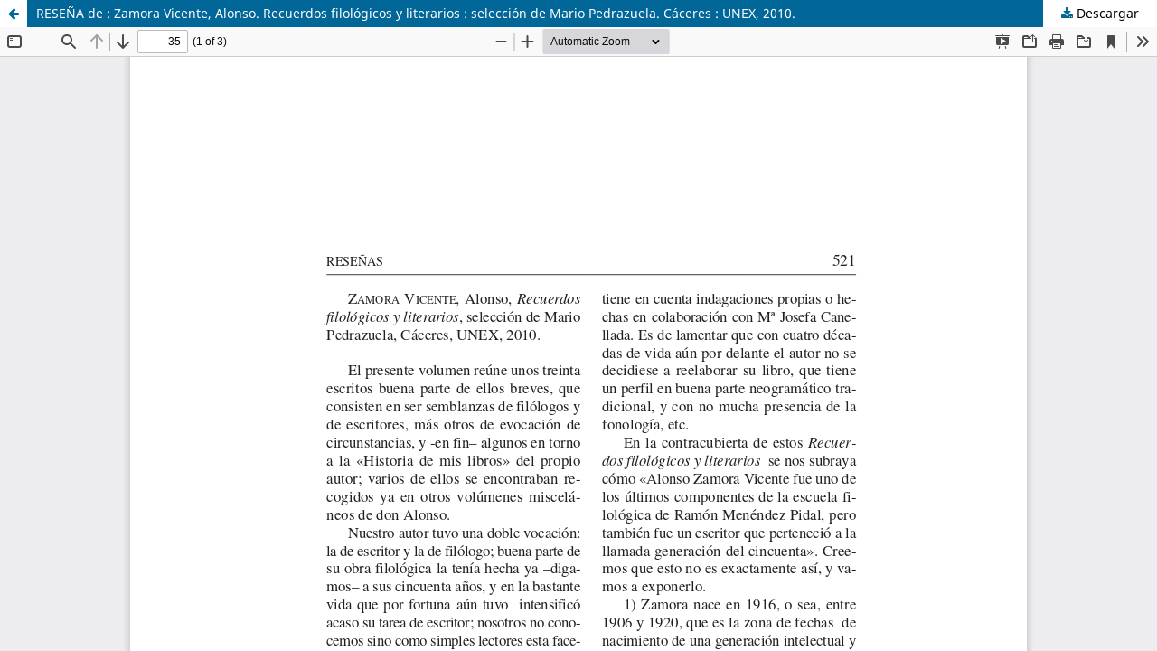

--- FILE ---
content_type: text/html; charset=utf-8
request_url: https://revistas.uned.es/index.php/EPOS/article/view/10666/10204
body_size: 1232
content:
<!DOCTYPE html>
<html lang="es-ES" xml:lang="es-ES">
<head>
	<meta http-equiv="Content-Type" content="text/html; charset=utf-8" />
	<meta name="viewport" content="width=device-width, initial-scale=1.0">
	<title>Vista de RESEÑA de : Zamora Vicente, Alonso. Recuerdos
filológicos y literarios : selección de Mario
Pedrazuela. Cáceres : UNEX, 2010.</title>

	
<link rel="icon" href="https://revistas.uned.es/public/journals/21/favicon_es_ES.png">
<meta name="generator" content="Open Journal Systems 3.3.0.20">
<link rel="alternate" type="application/atom+xml" href="https://revistas.uned.es/index.php/EPOS/gateway/plugin/AnnouncementFeedGatewayPlugin/atom">
<link rel="alternate" type="application/rdf+xml" href="https://revistas.uned.es/index.php/EPOS/gateway/plugin/AnnouncementFeedGatewayPlugin/rss">
<link rel="alternate" type="application/rss+xml" href="https://revistas.uned.es/index.php/EPOS/gateway/plugin/AnnouncementFeedGatewayPlugin/rss2">

	<link rel="stylesheet" href="https://revistas.uned.es/index.php/EPOS/$$$call$$$/page/page/css?name=stylesheet" type="text/css" /><link rel="stylesheet" href="https://revistas.uned.es/index.php/EPOS/$$$call$$$/page/page/css?name=font" type="text/css" /><link rel="stylesheet" href="https://revistas.uned.es/lib/pkp/styles/fontawesome/fontawesome.css?v=3.3.0.20" type="text/css" /><link rel="stylesheet" href="https://revistas.uned.es/public/journals/21/styleSheet.css?d=2025-10-31+15%3A15%3A54" type="text/css" />
	<script src="https://revistas.uned.es/lib/pkp/lib/vendor/components/jquery/jquery.min.js?v=3.3.0.20" type="text/javascript"></script><script src="https://revistas.uned.es/lib/pkp/lib/vendor/components/jqueryui/jquery-ui.min.js?v=3.3.0.20" type="text/javascript"></script><script src="https://revistas.uned.es/plugins/themes/default/js/lib/popper/popper.js?v=3.3.0.20" type="text/javascript"></script><script src="https://revistas.uned.es/plugins/themes/default/js/lib/bootstrap/util.js?v=3.3.0.20" type="text/javascript"></script><script src="https://revistas.uned.es/plugins/themes/default/js/lib/bootstrap/dropdown.js?v=3.3.0.20" type="text/javascript"></script><script src="https://revistas.uned.es/plugins/themes/default/js/main.js?v=3.3.0.20" type="text/javascript"></script>
</head>
<body class="pkp_page_article pkp_op_view">

		<header class="header_view">

		<a href="https://revistas.uned.es/index.php/EPOS/article/view/10666" class="return">
			<span class="pkp_screen_reader">
									Volver a los detalles del artículo
							</span>
		</a>

		<a href="https://revistas.uned.es/index.php/EPOS/article/view/10666" class="title">
			RESEÑA de : Zamora Vicente, Alonso. Recuerdos
filológicos y literarios : selección de Mario
Pedrazuela. Cáceres : UNEX, 2010.
		</a>

		<a href="https://revistas.uned.es/index.php/EPOS/article/download/10666/10204/15234" class="download" download>
			<span class="label">
				Descargar
			</span>
			<span class="pkp_screen_reader">
				Descargar PDF
			</span>
		</a>

	</header>

	<script type="text/javascript">
		// Creating iframe's src in JS instead of Smarty so that EZProxy-using sites can find our domain in $pdfUrl and do their rewrites on it.
		$(document).ready(function() {
			var urlBase = "https://revistas.uned.es/plugins/generic/pdfJsViewer/pdf.js/web/viewer.html?file=";
			var pdfUrl = "https://revistas.uned.es/index.php/EPOS/article/download/10666/10204/15234";
			$("#pdfCanvasContainer > iframe").attr("src", urlBase + encodeURIComponent(pdfUrl));
		});
	</script>

	<div id="pdfCanvasContainer" class="galley_view">
				<iframe src="" width="100%" height="100%" style="min-height: 500px;" title="PDF de RESEÑA de : Zamora Vicente, Alonso. Recuerdos
filológicos y literarios : selección de Mario
Pedrazuela. Cáceres : UNEX, 2010." allowfullscreen webkitallowfullscreen></iframe>
	</div>
	
</body>
</html>


--- FILE ---
content_type: text/css
request_url: https://revistas.uned.es/public/journals/21/styleSheet.css?d=2025-10-31+15%3A15%3A54
body_size: 2370
content:
/*PAGINA COMPLETA*/
body{
	background: #d6e5e2!important; 
}

.pkp_structure_page {
    margin: 0 auto;
    max-width: 1160px;
    background: #fff;
	margin-top: 30px;
    margin-bottom: 30px;
	text-align: justify;
	justify-content: flex-start
}

/*CABECERAS*/
.pkp_help_link{
	z-index: 0!important; 
}

.pkp_structure_head{
	background: #ffffff;
}

.pkp_navigation_primary_row{
	border-bottom: 1px solid #00523e;
	border-top: 1px solid #00523e;
	margin-top:15px;
}

.pkp_site_name_wrapper a, .pkp_navigation_user_wrapper a{
	color: #000000!important;
}

.pkp_site_nav_menu{
	background: #ffffff;
}

.pkp_site_nav_toggle{
	background-color: #00523e;
	border-radius: 4px;
	left: 5px;
}

li.show{
	display: inline-block!important; 
}
/*NAVBAR*/
#navigationUser{
	margin-right: 30px;
}

.pkp_site_name_wrapper{
	width: 100%;
	display: flex !important;
	justify-content: flex-start !important;
}

.has_site_logo .pkp_head_wrapper {
    width: 100%;
}

.pkp_navigation_primary_row {
	padding-right: 15px;
    padding-left: 15px;
}

.pkp_site_name{
	margin-left: 1% !important;
	margin-right: 0% !important;
	width: auto !important;
}

.pkp_navigation_primary_wrapper{
	width: 100% !important;
	background-color: #ffffff!important;
}

.pkp_navigation_primary > li:first-child a {
	margin-top: 5px!important;
	margin-bottom: 5px!important;
	margin-right: 5px!important;
	margin-left: 5px!important;
}

.pkp_navigation_primary>li>a{
	color:#00523e;
	font-weight: bold;
	margin-top: 5px!important;
	margin-bottom: 5px!important;
	margin-right: 5px!important;
	margin-left: 5px!important;
	border-bottom: 0px!important;
}

.pkp_navigation_search_wrapper a {
        color:#00523e !important;
        font-weight: bold;
        padding: 10px 0px;
}

.pkp_navigation_search_wrapper a:hover, .search_controls a:focus {
	text-decoration: underline;
	color: #00523e!important;
	font-weight: bold;
}

.pkp_nav_list ul a{
	color: #000000!important;
}

.pkp_navigation_primary .dropdown-menu a:focus, .pkp_navigation_primary .dropdown-menu a:hover {
    border-color: #00523e;
}

.is_open a{
	color: #00523e!important;
}

.is_open a:hover{
	border-color: #00523e!important;
}

.pkp_nav_list ul a:hover, .pkp_nav_list ul a:focus {
	border-color: #00523e!important;
}

#navigationPrimary>li:hover{
	background-color: #00523e!important;
	color: #ffffff!important;
}

#navigationPrimary>li>a:hover, #navigationPrimary>li>a:focus{
	background-color: #00523e!important;
	color: #ffffff!important;
}

#navigationPrimary > li:hover > a{
	color: white !important;
	background-color: #00523e!important;
}

@media (min-width: 992px){
.pkp_navigation_primary>li:hover ul {
    left: 0px;
    top: 40px;
}
}
/*BODY*/
h1{
	margin-top:5px!important;
	margin-bottom:5px!important;
	font-size: 20px!important;
}

#journalName{
	margin-bottom: 0px!important;
}

.label{
	color:#000000!important;
    white-space: inherit!important;
	padding: 0px!important;
}

.current_issue_title{
	font-size: 16px;
}

.pkp_page_index .additional_content {
    border-top: 0px!important;
	margin-bottom: 20px;
}

.additional_content{
	display:inline-block!important;
}

.additional_content img{
	margin-right:25px;
	margin-bottom:25px;
}

.pkp_structure_content {
    padding-top: 15px;
}

.pkp_structure_content a{
	color: #000000;
}

button{
    color: #00523e!important;
}

.page h1{
	font-size: 16px !important;
	margin-bottom: 20px !important;
}

.h4, h4 {
	font-size: 14px !important;
	font-weight: bold !important;
} 

.page_search .submit button:after {
	background: #00523e;
}

.cmp_notification{
	border-left: 5px solid #00523e;
}

.pkp_structure_main:before, .pkp_structure_main:after {
    width: 0px!important;
    background: #ffffff!important;
}

.pkp_page_index .cmp_announcements {
    border-top: 0px!important;
    border-bottom: 0px!important;
}

.obj_issue_toc .sections:not(:first-child) {
    margin-top: 0px;
}

.obj_issue_toc .galleys, .obj_issue_toc .section {
    margin: 0px -30px;
}

.pkp_page_index .homepage_about {
    padding-top: 0px;
    padding-bottom: 0px;
}

.pkp_structure_main h1, .pkp_structure_main h2, .pkp_structure_main h3, .pkp_structure_main h4 {
    margin: 10px 0 10px;
}

.current_issue_title{
	margin: 0px!important;
}

.obj_issue_toc .section>h3 {
	margin-top: 10px;
}

.obj_issue_toc .section>h2 {
	margin-top: 10px;
	color: #00523e;
}

#issueTocGalleyLabel{
	color: #00523e;
}

.page_issue_archive .issues_archive>li {
    padding: 15px 10px;
    border-bottom: 1px solid #ddd;
}

.page_issue_archive .issues_archive {
	margin-left: -10px;
}

.obj_issue_toc .galleys:before, .obj_issue_toc .section:before {
    border-top: 0px;
}

.obj_issue_toc>.galleys, .obj_issue_toc .section {
    margin: 10px;
    padding: 0;
    border-top: 1px solid #00523e;
}

.obj_issue_toc .published {
    margin: 5px 0;
}

.label{
	font-size: 100%!important;
}

.article-title{
	max-width:90%;
}

.article-link:hover{
	color: #00523e!important;
}

.obj_issue_summary a:hover{
	color: #00523e!important;
}

.sub_item .label{
    padding: 14px !important;
    background: #d6e5e2;
    border-top-left-radius: 3px;
    border-top-right-radius: 3px;
    font-size: 12px !important;
    font-weight: 400 !important;
    text-transform: uppercase;
    margin-top: 0px;
    margin-bottom: 0px;
    line-height: 1.1;
}

.sub-item .label+.value{
	padding: 5px;
}

.obj_article_details .row{
	border: 0px;
}

.obj_article_details .entry_details .item {
	border: 0px;
}

.main_entry, .entry_details{
	border-right: 0px!important;
	border-left: 0px!important;
}

.obj_galley_link{
	margin-bottom: 5px;
}

.obj_article_details .entry_details .galleys_links>li {
    display: block;
	margin-bottom: 5px;
}

.obj_article_details .entry_details .galleys_links>li a {
    display: block;
}

.obj_galley_link{
	background: #00523e!important;
	border: 1px solid #00523e!important;
	color:#ffffff!important;
}

.obj_galley_link:hover{
	background: #81cab8!important;
	border: 1px solid #81cab8!important;
	color:#000000!important;
}

#group h4{
	margin-top: 25px;
	color: #00523e!important;
}

.page_about h3{
	color: #00523e!important;
	font-size: 18px;	
}

.page_about a{
	color: #337ab7!important;	
}

.page_submissions h2{
	color: #00523e!important;
	font-size: 18px;
}

.page_submissions a{
	color: #337ab7!important;	
}

.page_contact h3{
	color: #00523e!important;
	font-size: 18px;	
}

.page_contact a{
	color: #337ab7!important;	
}

.additional_content a{
	color: #337ab7!important;	
}

.doi a{
	color: #337ab7!important;	
}

.references a{
	color: #337ab7!important;	
}

.consent a{
	color: #337ab7!important;	
}

.page_privacy a{
	color: #337ab7!important;
}

h1{
	font-size: 25px!important;
	color: #00523e!important;
	font-weight: bold!important;
	font-family: "Noto Sans",-apple-system,BlinkMacSystemFont,"Segoe UI","Roboto","Oxygen-Sans","Ubuntu","Cantarell","Helvetica Neue",sans-serif!important;
}

.page_title{
	font-size: 25px!important;
	color: #00523e!important;
	font-weight: bold;
	font-family: "Noto Sans",-apple-system,BlinkMacSystemFont,"Segoe UI","Roboto","Oxygen-Sans","Ubuntu","Cantarell","Helvetica Neue",sans-serif!important;
}

.pkp_page_index .homepage_image img {
    display: block;
    width: 60%;
    height: auto;
    margin: 3%;
}

#homepageIssue+h3, #homepageAnnouncements+h3 {
	color: #00523e!important;
	font-size: 20px;
	font-weight: bold;
	margin-top: 20px;
	padding-top: 20px;
	border-bottom: 2px solid #00523e;
	display: inline-block!important;
	font-family: "Noto Sans",-apple-system,BlinkMacSystemFont,"Segoe UI","Roboto","Oxygen-Sans","Ubuntu","Cantarell","Helvetica Neue",sans-serif!important;
}

.pkp_page_index .current_issue .read_more {
    display: inline-block;
    position: relative;
    padding-right: 30px;
    font-size: 13px;
    font-weight: 700;
    line-height: 30px;
    color: #00523e;
    text-decoration: none;
    text-transform: uppercase;
    margin-left: 10px;
    margin-right: 10px;
    margin-top: 20px;
    margin-bottom: 20px;
}

.cmp_form .label{
	display: inline-block;
}

.page_contact .label {
    display: inline-block;
    font-weight: 700;
}

#article-title{
	font-size: 20px!important;
}

.item.abstract {
    padding-top: 0!important;
}

.references a{
	word-break: break-all;
}

.most_read_article_title{
	text-align: left!important;
}

.item.copyright h4{
	font-weight: inherit!important;
}

.item.copyright ol{
	padding-left: 10px!important;
}

#img-rhytmica img{
	width: 75%;
}

#customblock-indexacion img{
	width: 65%;
	margin-top: 5px;
}

@media (min-width: 992px){
	.pkp_nav_list ul {
		width: 18em;
	}
}

/*BREADCRUMBS*/
.cmp_breadcrumbs a{
	text-transform: uppercase;
	color: #00523e!important;
}
.cmp_breadcrumbs .separator{
	padding: 1px!important;
}
.cmp_breadcrumbs {
	text-align: left !important;
}
.cmp_breadcrumbs {
    word-wrap: break-word;
	position: relative;
}


/*SIDEBAR*/
.pkp_block{
	padding: 15px;
}

.pkp_block .title {
    border-bottom: 2px solid #00523e;
    font-weight: bold;
    text-transform: none;
	color: #00523e!important;
}

.pkp_block h2,.block_Keywordcloud span {
    margin-bottom: 10px!important;
    margin-top: 0!important;
    font-size: 16px!important;
    font-weight: 700!important;
    line-height: 20px!important;
    color: #00523e!important;
    border-bottom: 2px solid #00523e!important;
    display: inline-block!important;
}

#customblock-logos img{
	max-width: 75%!important;
}

/*FOOTER*/
.pkp_footer_content {
    padding: 0px;
    text-align: left;
    background: white;
    margin-left: -15px;
    margin-right: -15px;
}

.pkp_structure_footer{
	margin-top:15px;
	padding-right: 15px;
    padding-left: 15px;
	width: 100%;
}

.pkpDropdown__content {
    overflow-y: auto !important;
    max-height: 85vh !important;
}

.pull-right {
    width: 50%;
}

html {
    background: none;
}
